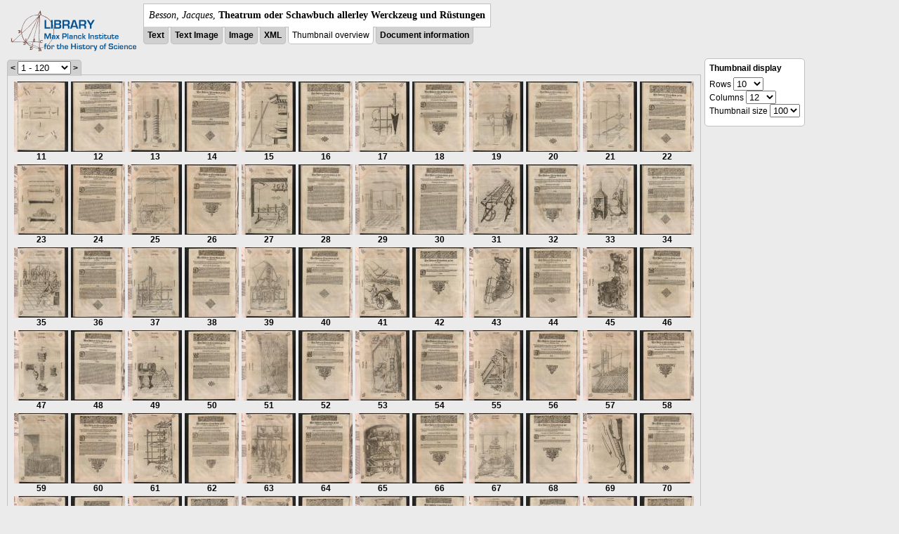

--- FILE ---
content_type: text/html; charset=utf-8
request_url: https://libcoll.mpiwg-berlin.mpg.de/libview?tocMode=concordance&start=11&viewMode=thumbs&mode=imagepath&url=/mpiwg/online/permanent/library/YD9NH338/pageimg&pn=69
body_size: 66312
content:
<!DOCTYPE html PUBLIC "-//W3C//DTD XHTML 1.0 Transitional//EN"
    "http://www.w3.org/TR/xhtml1/DTD/xhtml1-transitional.dtd">
<html xmlns="http://www.w3.org/1999/xhtml">
<head>
<base href="https://libcoll.mpiwg-berlin.mpg.de/libview/" />

<meta http-equiv="Content-Type" content="text/html; charset=utf-8" />
<title>Besson, Jacques - Theatrum oder Schawbuch allerley Werckzeug und Rüstungen</title>
<link rel="stylesheet" href="template/docuviewer_css" type="text/css" />
<script type="text/javascript"
        src="https://libcoll.mpiwg-berlin.mpg.de/libview/template/jquery_js"></script>
<script type="text/javascript">
	// <!--
	$(document).ready(function() {
		// autosubmit forms
		$('form.autosubmit').find('.autosubmit').change(function() {
			this.form.submit();
		});
		$('form.autosubmit input[type="submit"]').hide();
	});
// -->
</script>
</head>
<body>
  
    <div class="page-head">
      
    <div class="logo">
      <div class="logo">
      <a href="//echo.mpiwg-berlin.mpg.de" target="_blank"><img
    src="https://libcoll.mpiwg-berlin.mpg.de/libview/template/logo.png" /></a>
    </div>
    </div>
    <div class="title-block">
      
      <div class="title"><span><i>Besson, Jacques</i>, </span><b>Theatrum oder Schawbuch allerley Werckzeug und Rüstungen</b></div>
      
      <ul class="view-switcher">
        <li class=""><a href="https://libcoll.mpiwg-berlin.mpg.de/libview?tocMode=concordance&amp;start=11&amp;viewMode=text&amp;mode=imagepath&amp;url=/mpiwg/online/permanent/library/YD9NH338/pageimg&amp;pn=69">Text</a></li>
        <li class=""><a href="https://libcoll.mpiwg-berlin.mpg.de/libview?tocMode=concordance&amp;start=11&amp;viewMode=text_image&amp;mode=imagepath&amp;url=/mpiwg/online/permanent/library/YD9NH338/pageimg&amp;pn=69">Text Image</a></li>  
        <li class=""><a href="https://libcoll.mpiwg-berlin.mpg.de/libview?tocMode=concordance&amp;start=11&amp;viewMode=image&amp;mode=imagepath&amp;url=/mpiwg/online/permanent/library/YD9NH338/pageimg&amp;pn=69">Image</a></li>
        <li class=""><a href="https://libcoll.mpiwg-berlin.mpg.de/libview?tocMode=concordance&amp;start=11&amp;viewMode=xml&amp;mode=imagepath&amp;url=/mpiwg/online/permanent/library/YD9NH338/pageimg&amp;pn=69">XML</a></li>
        <li class="sel">Thumbnail
            overview</li>
        <li class=""><a href="https://libcoll.mpiwg-berlin.mpg.de/libview?tocMode=concordance&amp;start=11&amp;viewMode=index&amp;mode=imagepath&amp;url=/mpiwg/online/permanent/library/YD9NH338/pageimg&amp;pn=69">Document information</a></li>
      </ul>
    </div>
  
    </div>
    <div class="page-body">
      <!-- col-main: text page -->
      <div class="col main">
        <div class="ruler">
          
    <form class="autosubmit"
          action="https://libcoll.mpiwg-berlin.mpg.de/libview">
      <input type="hidden" name="tocMode"
             value="concordance" />
      <input type="hidden" name="viewMode" value="thumbs" />
      <input type="hidden" name="mode" value="imagepath" />
      <input type="hidden" name="url"
             value="/mpiwg/online/permanent/library/YD9NH338/pageimg" />
      <input type="hidden" name="pn" value="69" /><span class="ruler-main"><a
    href="https://libcoll.mpiwg-berlin.mpg.de/libview?tocMode=concordance&amp;start=1&amp;viewMode=thumbs&amp;mode=imagepath&amp;url=/mpiwg/online/permanent/library/YD9NH338/pageimg&amp;pn=69">&lt;</a> <select
    class="autosubmit" name="start">
          
            <option selected="selected" value="1">1 - 120</option>
            <option value="121">121 - 136</option>
            
          
      </select> <input type="submit" value="Go" /> <a
    href="https://libcoll.mpiwg-berlin.mpg.de/libview?tocMode=concordance&amp;start=131&amp;viewMode=thumbs&amp;mode=imagepath&amp;url=/mpiwg/online/permanent/library/YD9NH338/pageimg&amp;pn=69">&gt;</a>
      </span>
    </form>
  
        </div>
        <div class="content-thumbs">
          <table class="thumbs">
            <tr>
              <td class="thumb"><a
    href="https://libcoll.mpiwg-berlin.mpg.de/libview?tocMode=concordance&amp;start=11&amp;viewMode=images&amp;mode=imagepath&amp;url=/mpiwg/online/permanent/library/YD9NH338/pageimg&amp;pn=11"> <img
    src="https://digilib.mpiwg-berlin.mpg.de/digitallibrary/servlet/Scaler?fn=/permanent/library/YD9NH338/pageimg&amp;pn=11&amp;dw=100&amp;dh=100"
    alt="11" /><br />
                  <span title="Scan number">11</span> 
              </a></td>
              <td class="thumb"><a
    href="https://libcoll.mpiwg-berlin.mpg.de/libview?tocMode=concordance&amp;start=11&amp;viewMode=images&amp;mode=imagepath&amp;url=/mpiwg/online/permanent/library/YD9NH338/pageimg&amp;pn=12"> <img
    src="https://digilib.mpiwg-berlin.mpg.de/digitallibrary/servlet/Scaler?fn=/permanent/library/YD9NH338/pageimg&amp;pn=12&amp;dw=100&amp;dh=100"
    alt="12" /><br />
                  <span title="Scan number">12</span> 
              </a></td>
              <td class="thumb"><a
    href="https://libcoll.mpiwg-berlin.mpg.de/libview?tocMode=concordance&amp;start=11&amp;viewMode=images&amp;mode=imagepath&amp;url=/mpiwg/online/permanent/library/YD9NH338/pageimg&amp;pn=13"> <img
    src="https://digilib.mpiwg-berlin.mpg.de/digitallibrary/servlet/Scaler?fn=/permanent/library/YD9NH338/pageimg&amp;pn=13&amp;dw=100&amp;dh=100"
    alt="13" /><br />
                  <span title="Scan number">13</span> 
              </a></td>
              <td class="thumb"><a
    href="https://libcoll.mpiwg-berlin.mpg.de/libview?tocMode=concordance&amp;start=11&amp;viewMode=images&amp;mode=imagepath&amp;url=/mpiwg/online/permanent/library/YD9NH338/pageimg&amp;pn=14"> <img
    src="https://digilib.mpiwg-berlin.mpg.de/digitallibrary/servlet/Scaler?fn=/permanent/library/YD9NH338/pageimg&amp;pn=14&amp;dw=100&amp;dh=100"
    alt="14" /><br />
                  <span title="Scan number">14</span> 
              </a></td>
              <td class="thumb"><a
    href="https://libcoll.mpiwg-berlin.mpg.de/libview?tocMode=concordance&amp;start=11&amp;viewMode=images&amp;mode=imagepath&amp;url=/mpiwg/online/permanent/library/YD9NH338/pageimg&amp;pn=15"> <img
    src="https://digilib.mpiwg-berlin.mpg.de/digitallibrary/servlet/Scaler?fn=/permanent/library/YD9NH338/pageimg&amp;pn=15&amp;dw=100&amp;dh=100"
    alt="15" /><br />
                  <span title="Scan number">15</span> 
              </a></td>
              <td class="thumb"><a
    href="https://libcoll.mpiwg-berlin.mpg.de/libview?tocMode=concordance&amp;start=11&amp;viewMode=images&amp;mode=imagepath&amp;url=/mpiwg/online/permanent/library/YD9NH338/pageimg&amp;pn=16"> <img
    src="https://digilib.mpiwg-berlin.mpg.de/digitallibrary/servlet/Scaler?fn=/permanent/library/YD9NH338/pageimg&amp;pn=16&amp;dw=100&amp;dh=100"
    alt="16" /><br />
                  <span title="Scan number">16</span> 
              </a></td>
              <td class="thumb"><a
    href="https://libcoll.mpiwg-berlin.mpg.de/libview?tocMode=concordance&amp;start=11&amp;viewMode=images&amp;mode=imagepath&amp;url=/mpiwg/online/permanent/library/YD9NH338/pageimg&amp;pn=17"> <img
    src="https://digilib.mpiwg-berlin.mpg.de/digitallibrary/servlet/Scaler?fn=/permanent/library/YD9NH338/pageimg&amp;pn=17&amp;dw=100&amp;dh=100"
    alt="17" /><br />
                  <span title="Scan number">17</span> 
              </a></td>
              <td class="thumb"><a
    href="https://libcoll.mpiwg-berlin.mpg.de/libview?tocMode=concordance&amp;start=11&amp;viewMode=images&amp;mode=imagepath&amp;url=/mpiwg/online/permanent/library/YD9NH338/pageimg&amp;pn=18"> <img
    src="https://digilib.mpiwg-berlin.mpg.de/digitallibrary/servlet/Scaler?fn=/permanent/library/YD9NH338/pageimg&amp;pn=18&amp;dw=100&amp;dh=100"
    alt="18" /><br />
                  <span title="Scan number">18</span> 
              </a></td>
              <td class="thumb"><a
    href="https://libcoll.mpiwg-berlin.mpg.de/libview?tocMode=concordance&amp;start=11&amp;viewMode=images&amp;mode=imagepath&amp;url=/mpiwg/online/permanent/library/YD9NH338/pageimg&amp;pn=19"> <img
    src="https://digilib.mpiwg-berlin.mpg.de/digitallibrary/servlet/Scaler?fn=/permanent/library/YD9NH338/pageimg&amp;pn=19&amp;dw=100&amp;dh=100"
    alt="19" /><br />
                  <span title="Scan number">19</span> 
              </a></td>
              <td class="thumb"><a
    href="https://libcoll.mpiwg-berlin.mpg.de/libview?tocMode=concordance&amp;start=11&amp;viewMode=images&amp;mode=imagepath&amp;url=/mpiwg/online/permanent/library/YD9NH338/pageimg&amp;pn=20"> <img
    src="https://digilib.mpiwg-berlin.mpg.de/digitallibrary/servlet/Scaler?fn=/permanent/library/YD9NH338/pageimg&amp;pn=20&amp;dw=100&amp;dh=100"
    alt="20" /><br />
                  <span title="Scan number">20</span> 
              </a></td>
              <td class="thumb"><a
    href="https://libcoll.mpiwg-berlin.mpg.de/libview?tocMode=concordance&amp;start=11&amp;viewMode=images&amp;mode=imagepath&amp;url=/mpiwg/online/permanent/library/YD9NH338/pageimg&amp;pn=21"> <img
    src="https://digilib.mpiwg-berlin.mpg.de/digitallibrary/servlet/Scaler?fn=/permanent/library/YD9NH338/pageimg&amp;pn=21&amp;dw=100&amp;dh=100"
    alt="21" /><br />
                  <span title="Scan number">21</span> 
              </a></td>
              <td class="thumb"><a
    href="https://libcoll.mpiwg-berlin.mpg.de/libview?tocMode=concordance&amp;start=11&amp;viewMode=images&amp;mode=imagepath&amp;url=/mpiwg/online/permanent/library/YD9NH338/pageimg&amp;pn=22"> <img
    src="https://digilib.mpiwg-berlin.mpg.de/digitallibrary/servlet/Scaler?fn=/permanent/library/YD9NH338/pageimg&amp;pn=22&amp;dw=100&amp;dh=100"
    alt="22" /><br />
                  <span title="Scan number">22</span> 
              </a></td>
            </tr>
            <tr>
              <td class="thumb"><a
    href="https://libcoll.mpiwg-berlin.mpg.de/libview?tocMode=concordance&amp;start=11&amp;viewMode=images&amp;mode=imagepath&amp;url=/mpiwg/online/permanent/library/YD9NH338/pageimg&amp;pn=23"> <img
    src="https://digilib.mpiwg-berlin.mpg.de/digitallibrary/servlet/Scaler?fn=/permanent/library/YD9NH338/pageimg&amp;pn=23&amp;dw=100&amp;dh=100"
    alt="23" /><br />
                  <span title="Scan number">23</span> 
              </a></td>
              <td class="thumb"><a
    href="https://libcoll.mpiwg-berlin.mpg.de/libview?tocMode=concordance&amp;start=11&amp;viewMode=images&amp;mode=imagepath&amp;url=/mpiwg/online/permanent/library/YD9NH338/pageimg&amp;pn=24"> <img
    src="https://digilib.mpiwg-berlin.mpg.de/digitallibrary/servlet/Scaler?fn=/permanent/library/YD9NH338/pageimg&amp;pn=24&amp;dw=100&amp;dh=100"
    alt="24" /><br />
                  <span title="Scan number">24</span> 
              </a></td>
              <td class="thumb"><a
    href="https://libcoll.mpiwg-berlin.mpg.de/libview?tocMode=concordance&amp;start=11&amp;viewMode=images&amp;mode=imagepath&amp;url=/mpiwg/online/permanent/library/YD9NH338/pageimg&amp;pn=25"> <img
    src="https://digilib.mpiwg-berlin.mpg.de/digitallibrary/servlet/Scaler?fn=/permanent/library/YD9NH338/pageimg&amp;pn=25&amp;dw=100&amp;dh=100"
    alt="25" /><br />
                  <span title="Scan number">25</span> 
              </a></td>
              <td class="thumb"><a
    href="https://libcoll.mpiwg-berlin.mpg.de/libview?tocMode=concordance&amp;start=11&amp;viewMode=images&amp;mode=imagepath&amp;url=/mpiwg/online/permanent/library/YD9NH338/pageimg&amp;pn=26"> <img
    src="https://digilib.mpiwg-berlin.mpg.de/digitallibrary/servlet/Scaler?fn=/permanent/library/YD9NH338/pageimg&amp;pn=26&amp;dw=100&amp;dh=100"
    alt="26" /><br />
                  <span title="Scan number">26</span> 
              </a></td>
              <td class="thumb"><a
    href="https://libcoll.mpiwg-berlin.mpg.de/libview?tocMode=concordance&amp;start=11&amp;viewMode=images&amp;mode=imagepath&amp;url=/mpiwg/online/permanent/library/YD9NH338/pageimg&amp;pn=27"> <img
    src="https://digilib.mpiwg-berlin.mpg.de/digitallibrary/servlet/Scaler?fn=/permanent/library/YD9NH338/pageimg&amp;pn=27&amp;dw=100&amp;dh=100"
    alt="27" /><br />
                  <span title="Scan number">27</span> 
              </a></td>
              <td class="thumb"><a
    href="https://libcoll.mpiwg-berlin.mpg.de/libview?tocMode=concordance&amp;start=11&amp;viewMode=images&amp;mode=imagepath&amp;url=/mpiwg/online/permanent/library/YD9NH338/pageimg&amp;pn=28"> <img
    src="https://digilib.mpiwg-berlin.mpg.de/digitallibrary/servlet/Scaler?fn=/permanent/library/YD9NH338/pageimg&amp;pn=28&amp;dw=100&amp;dh=100"
    alt="28" /><br />
                  <span title="Scan number">28</span> 
              </a></td>
              <td class="thumb"><a
    href="https://libcoll.mpiwg-berlin.mpg.de/libview?tocMode=concordance&amp;start=11&amp;viewMode=images&amp;mode=imagepath&amp;url=/mpiwg/online/permanent/library/YD9NH338/pageimg&amp;pn=29"> <img
    src="https://digilib.mpiwg-berlin.mpg.de/digitallibrary/servlet/Scaler?fn=/permanent/library/YD9NH338/pageimg&amp;pn=29&amp;dw=100&amp;dh=100"
    alt="29" /><br />
                  <span title="Scan number">29</span> 
              </a></td>
              <td class="thumb"><a
    href="https://libcoll.mpiwg-berlin.mpg.de/libview?tocMode=concordance&amp;start=11&amp;viewMode=images&amp;mode=imagepath&amp;url=/mpiwg/online/permanent/library/YD9NH338/pageimg&amp;pn=30"> <img
    src="https://digilib.mpiwg-berlin.mpg.de/digitallibrary/servlet/Scaler?fn=/permanent/library/YD9NH338/pageimg&amp;pn=30&amp;dw=100&amp;dh=100"
    alt="30" /><br />
                  <span title="Scan number">30</span> 
              </a></td>
              <td class="thumb"><a
    href="https://libcoll.mpiwg-berlin.mpg.de/libview?tocMode=concordance&amp;start=11&amp;viewMode=images&amp;mode=imagepath&amp;url=/mpiwg/online/permanent/library/YD9NH338/pageimg&amp;pn=31"> <img
    src="https://digilib.mpiwg-berlin.mpg.de/digitallibrary/servlet/Scaler?fn=/permanent/library/YD9NH338/pageimg&amp;pn=31&amp;dw=100&amp;dh=100"
    alt="31" /><br />
                  <span title="Scan number">31</span> 
              </a></td>
              <td class="thumb"><a
    href="https://libcoll.mpiwg-berlin.mpg.de/libview?tocMode=concordance&amp;start=11&amp;viewMode=images&amp;mode=imagepath&amp;url=/mpiwg/online/permanent/library/YD9NH338/pageimg&amp;pn=32"> <img
    src="https://digilib.mpiwg-berlin.mpg.de/digitallibrary/servlet/Scaler?fn=/permanent/library/YD9NH338/pageimg&amp;pn=32&amp;dw=100&amp;dh=100"
    alt="32" /><br />
                  <span title="Scan number">32</span> 
              </a></td>
              <td class="thumb"><a
    href="https://libcoll.mpiwg-berlin.mpg.de/libview?tocMode=concordance&amp;start=11&amp;viewMode=images&amp;mode=imagepath&amp;url=/mpiwg/online/permanent/library/YD9NH338/pageimg&amp;pn=33"> <img
    src="https://digilib.mpiwg-berlin.mpg.de/digitallibrary/servlet/Scaler?fn=/permanent/library/YD9NH338/pageimg&amp;pn=33&amp;dw=100&amp;dh=100"
    alt="33" /><br />
                  <span title="Scan number">33</span> 
              </a></td>
              <td class="thumb"><a
    href="https://libcoll.mpiwg-berlin.mpg.de/libview?tocMode=concordance&amp;start=11&amp;viewMode=images&amp;mode=imagepath&amp;url=/mpiwg/online/permanent/library/YD9NH338/pageimg&amp;pn=34"> <img
    src="https://digilib.mpiwg-berlin.mpg.de/digitallibrary/servlet/Scaler?fn=/permanent/library/YD9NH338/pageimg&amp;pn=34&amp;dw=100&amp;dh=100"
    alt="34" /><br />
                  <span title="Scan number">34</span> 
              </a></td>
            </tr>
            <tr>
              <td class="thumb"><a
    href="https://libcoll.mpiwg-berlin.mpg.de/libview?tocMode=concordance&amp;start=11&amp;viewMode=images&amp;mode=imagepath&amp;url=/mpiwg/online/permanent/library/YD9NH338/pageimg&amp;pn=35"> <img
    src="https://digilib.mpiwg-berlin.mpg.de/digitallibrary/servlet/Scaler?fn=/permanent/library/YD9NH338/pageimg&amp;pn=35&amp;dw=100&amp;dh=100"
    alt="35" /><br />
                  <span title="Scan number">35</span> 
              </a></td>
              <td class="thumb"><a
    href="https://libcoll.mpiwg-berlin.mpg.de/libview?tocMode=concordance&amp;start=11&amp;viewMode=images&amp;mode=imagepath&amp;url=/mpiwg/online/permanent/library/YD9NH338/pageimg&amp;pn=36"> <img
    src="https://digilib.mpiwg-berlin.mpg.de/digitallibrary/servlet/Scaler?fn=/permanent/library/YD9NH338/pageimg&amp;pn=36&amp;dw=100&amp;dh=100"
    alt="36" /><br />
                  <span title="Scan number">36</span> 
              </a></td>
              <td class="thumb"><a
    href="https://libcoll.mpiwg-berlin.mpg.de/libview?tocMode=concordance&amp;start=11&amp;viewMode=images&amp;mode=imagepath&amp;url=/mpiwg/online/permanent/library/YD9NH338/pageimg&amp;pn=37"> <img
    src="https://digilib.mpiwg-berlin.mpg.de/digitallibrary/servlet/Scaler?fn=/permanent/library/YD9NH338/pageimg&amp;pn=37&amp;dw=100&amp;dh=100"
    alt="37" /><br />
                  <span title="Scan number">37</span> 
              </a></td>
              <td class="thumb"><a
    href="https://libcoll.mpiwg-berlin.mpg.de/libview?tocMode=concordance&amp;start=11&amp;viewMode=images&amp;mode=imagepath&amp;url=/mpiwg/online/permanent/library/YD9NH338/pageimg&amp;pn=38"> <img
    src="https://digilib.mpiwg-berlin.mpg.de/digitallibrary/servlet/Scaler?fn=/permanent/library/YD9NH338/pageimg&amp;pn=38&amp;dw=100&amp;dh=100"
    alt="38" /><br />
                  <span title="Scan number">38</span> 
              </a></td>
              <td class="thumb"><a
    href="https://libcoll.mpiwg-berlin.mpg.de/libview?tocMode=concordance&amp;start=11&amp;viewMode=images&amp;mode=imagepath&amp;url=/mpiwg/online/permanent/library/YD9NH338/pageimg&amp;pn=39"> <img
    src="https://digilib.mpiwg-berlin.mpg.de/digitallibrary/servlet/Scaler?fn=/permanent/library/YD9NH338/pageimg&amp;pn=39&amp;dw=100&amp;dh=100"
    alt="39" /><br />
                  <span title="Scan number">39</span> 
              </a></td>
              <td class="thumb"><a
    href="https://libcoll.mpiwg-berlin.mpg.de/libview?tocMode=concordance&amp;start=11&amp;viewMode=images&amp;mode=imagepath&amp;url=/mpiwg/online/permanent/library/YD9NH338/pageimg&amp;pn=40"> <img
    src="https://digilib.mpiwg-berlin.mpg.de/digitallibrary/servlet/Scaler?fn=/permanent/library/YD9NH338/pageimg&amp;pn=40&amp;dw=100&amp;dh=100"
    alt="40" /><br />
                  <span title="Scan number">40</span> 
              </a></td>
              <td class="thumb"><a
    href="https://libcoll.mpiwg-berlin.mpg.de/libview?tocMode=concordance&amp;start=11&amp;viewMode=images&amp;mode=imagepath&amp;url=/mpiwg/online/permanent/library/YD9NH338/pageimg&amp;pn=41"> <img
    src="https://digilib.mpiwg-berlin.mpg.de/digitallibrary/servlet/Scaler?fn=/permanent/library/YD9NH338/pageimg&amp;pn=41&amp;dw=100&amp;dh=100"
    alt="41" /><br />
                  <span title="Scan number">41</span> 
              </a></td>
              <td class="thumb"><a
    href="https://libcoll.mpiwg-berlin.mpg.de/libview?tocMode=concordance&amp;start=11&amp;viewMode=images&amp;mode=imagepath&amp;url=/mpiwg/online/permanent/library/YD9NH338/pageimg&amp;pn=42"> <img
    src="https://digilib.mpiwg-berlin.mpg.de/digitallibrary/servlet/Scaler?fn=/permanent/library/YD9NH338/pageimg&amp;pn=42&amp;dw=100&amp;dh=100"
    alt="42" /><br />
                  <span title="Scan number">42</span> 
              </a></td>
              <td class="thumb"><a
    href="https://libcoll.mpiwg-berlin.mpg.de/libview?tocMode=concordance&amp;start=11&amp;viewMode=images&amp;mode=imagepath&amp;url=/mpiwg/online/permanent/library/YD9NH338/pageimg&amp;pn=43"> <img
    src="https://digilib.mpiwg-berlin.mpg.de/digitallibrary/servlet/Scaler?fn=/permanent/library/YD9NH338/pageimg&amp;pn=43&amp;dw=100&amp;dh=100"
    alt="43" /><br />
                  <span title="Scan number">43</span> 
              </a></td>
              <td class="thumb"><a
    href="https://libcoll.mpiwg-berlin.mpg.de/libview?tocMode=concordance&amp;start=11&amp;viewMode=images&amp;mode=imagepath&amp;url=/mpiwg/online/permanent/library/YD9NH338/pageimg&amp;pn=44"> <img
    src="https://digilib.mpiwg-berlin.mpg.de/digitallibrary/servlet/Scaler?fn=/permanent/library/YD9NH338/pageimg&amp;pn=44&amp;dw=100&amp;dh=100"
    alt="44" /><br />
                  <span title="Scan number">44</span> 
              </a></td>
              <td class="thumb"><a
    href="https://libcoll.mpiwg-berlin.mpg.de/libview?tocMode=concordance&amp;start=11&amp;viewMode=images&amp;mode=imagepath&amp;url=/mpiwg/online/permanent/library/YD9NH338/pageimg&amp;pn=45"> <img
    src="https://digilib.mpiwg-berlin.mpg.de/digitallibrary/servlet/Scaler?fn=/permanent/library/YD9NH338/pageimg&amp;pn=45&amp;dw=100&amp;dh=100"
    alt="45" /><br />
                  <span title="Scan number">45</span> 
              </a></td>
              <td class="thumb"><a
    href="https://libcoll.mpiwg-berlin.mpg.de/libview?tocMode=concordance&amp;start=11&amp;viewMode=images&amp;mode=imagepath&amp;url=/mpiwg/online/permanent/library/YD9NH338/pageimg&amp;pn=46"> <img
    src="https://digilib.mpiwg-berlin.mpg.de/digitallibrary/servlet/Scaler?fn=/permanent/library/YD9NH338/pageimg&amp;pn=46&amp;dw=100&amp;dh=100"
    alt="46" /><br />
                  <span title="Scan number">46</span> 
              </a></td>
            </tr>
            <tr>
              <td class="thumb"><a
    href="https://libcoll.mpiwg-berlin.mpg.de/libview?tocMode=concordance&amp;start=11&amp;viewMode=images&amp;mode=imagepath&amp;url=/mpiwg/online/permanent/library/YD9NH338/pageimg&amp;pn=47"> <img
    src="https://digilib.mpiwg-berlin.mpg.de/digitallibrary/servlet/Scaler?fn=/permanent/library/YD9NH338/pageimg&amp;pn=47&amp;dw=100&amp;dh=100"
    alt="47" /><br />
                  <span title="Scan number">47</span> 
              </a></td>
              <td class="thumb"><a
    href="https://libcoll.mpiwg-berlin.mpg.de/libview?tocMode=concordance&amp;start=11&amp;viewMode=images&amp;mode=imagepath&amp;url=/mpiwg/online/permanent/library/YD9NH338/pageimg&amp;pn=48"> <img
    src="https://digilib.mpiwg-berlin.mpg.de/digitallibrary/servlet/Scaler?fn=/permanent/library/YD9NH338/pageimg&amp;pn=48&amp;dw=100&amp;dh=100"
    alt="48" /><br />
                  <span title="Scan number">48</span> 
              </a></td>
              <td class="thumb"><a
    href="https://libcoll.mpiwg-berlin.mpg.de/libview?tocMode=concordance&amp;start=11&amp;viewMode=images&amp;mode=imagepath&amp;url=/mpiwg/online/permanent/library/YD9NH338/pageimg&amp;pn=49"> <img
    src="https://digilib.mpiwg-berlin.mpg.de/digitallibrary/servlet/Scaler?fn=/permanent/library/YD9NH338/pageimg&amp;pn=49&amp;dw=100&amp;dh=100"
    alt="49" /><br />
                  <span title="Scan number">49</span> 
              </a></td>
              <td class="thumb"><a
    href="https://libcoll.mpiwg-berlin.mpg.de/libview?tocMode=concordance&amp;start=11&amp;viewMode=images&amp;mode=imagepath&amp;url=/mpiwg/online/permanent/library/YD9NH338/pageimg&amp;pn=50"> <img
    src="https://digilib.mpiwg-berlin.mpg.de/digitallibrary/servlet/Scaler?fn=/permanent/library/YD9NH338/pageimg&amp;pn=50&amp;dw=100&amp;dh=100"
    alt="50" /><br />
                  <span title="Scan number">50</span> 
              </a></td>
              <td class="thumb"><a
    href="https://libcoll.mpiwg-berlin.mpg.de/libview?tocMode=concordance&amp;start=11&amp;viewMode=images&amp;mode=imagepath&amp;url=/mpiwg/online/permanent/library/YD9NH338/pageimg&amp;pn=51"> <img
    src="https://digilib.mpiwg-berlin.mpg.de/digitallibrary/servlet/Scaler?fn=/permanent/library/YD9NH338/pageimg&amp;pn=51&amp;dw=100&amp;dh=100"
    alt="51" /><br />
                  <span title="Scan number">51</span> 
              </a></td>
              <td class="thumb"><a
    href="https://libcoll.mpiwg-berlin.mpg.de/libview?tocMode=concordance&amp;start=11&amp;viewMode=images&amp;mode=imagepath&amp;url=/mpiwg/online/permanent/library/YD9NH338/pageimg&amp;pn=52"> <img
    src="https://digilib.mpiwg-berlin.mpg.de/digitallibrary/servlet/Scaler?fn=/permanent/library/YD9NH338/pageimg&amp;pn=52&amp;dw=100&amp;dh=100"
    alt="52" /><br />
                  <span title="Scan number">52</span> 
              </a></td>
              <td class="thumb"><a
    href="https://libcoll.mpiwg-berlin.mpg.de/libview?tocMode=concordance&amp;start=11&amp;viewMode=images&amp;mode=imagepath&amp;url=/mpiwg/online/permanent/library/YD9NH338/pageimg&amp;pn=53"> <img
    src="https://digilib.mpiwg-berlin.mpg.de/digitallibrary/servlet/Scaler?fn=/permanent/library/YD9NH338/pageimg&amp;pn=53&amp;dw=100&amp;dh=100"
    alt="53" /><br />
                  <span title="Scan number">53</span> 
              </a></td>
              <td class="thumb"><a
    href="https://libcoll.mpiwg-berlin.mpg.de/libview?tocMode=concordance&amp;start=11&amp;viewMode=images&amp;mode=imagepath&amp;url=/mpiwg/online/permanent/library/YD9NH338/pageimg&amp;pn=54"> <img
    src="https://digilib.mpiwg-berlin.mpg.de/digitallibrary/servlet/Scaler?fn=/permanent/library/YD9NH338/pageimg&amp;pn=54&amp;dw=100&amp;dh=100"
    alt="54" /><br />
                  <span title="Scan number">54</span> 
              </a></td>
              <td class="thumb"><a
    href="https://libcoll.mpiwg-berlin.mpg.de/libview?tocMode=concordance&amp;start=11&amp;viewMode=images&amp;mode=imagepath&amp;url=/mpiwg/online/permanent/library/YD9NH338/pageimg&amp;pn=55"> <img
    src="https://digilib.mpiwg-berlin.mpg.de/digitallibrary/servlet/Scaler?fn=/permanent/library/YD9NH338/pageimg&amp;pn=55&amp;dw=100&amp;dh=100"
    alt="55" /><br />
                  <span title="Scan number">55</span> 
              </a></td>
              <td class="thumb"><a
    href="https://libcoll.mpiwg-berlin.mpg.de/libview?tocMode=concordance&amp;start=11&amp;viewMode=images&amp;mode=imagepath&amp;url=/mpiwg/online/permanent/library/YD9NH338/pageimg&amp;pn=56"> <img
    src="https://digilib.mpiwg-berlin.mpg.de/digitallibrary/servlet/Scaler?fn=/permanent/library/YD9NH338/pageimg&amp;pn=56&amp;dw=100&amp;dh=100"
    alt="56" /><br />
                  <span title="Scan number">56</span> 
              </a></td>
              <td class="thumb"><a
    href="https://libcoll.mpiwg-berlin.mpg.de/libview?tocMode=concordance&amp;start=11&amp;viewMode=images&amp;mode=imagepath&amp;url=/mpiwg/online/permanent/library/YD9NH338/pageimg&amp;pn=57"> <img
    src="https://digilib.mpiwg-berlin.mpg.de/digitallibrary/servlet/Scaler?fn=/permanent/library/YD9NH338/pageimg&amp;pn=57&amp;dw=100&amp;dh=100"
    alt="57" /><br />
                  <span title="Scan number">57</span> 
              </a></td>
              <td class="thumb"><a
    href="https://libcoll.mpiwg-berlin.mpg.de/libview?tocMode=concordance&amp;start=11&amp;viewMode=images&amp;mode=imagepath&amp;url=/mpiwg/online/permanent/library/YD9NH338/pageimg&amp;pn=58"> <img
    src="https://digilib.mpiwg-berlin.mpg.de/digitallibrary/servlet/Scaler?fn=/permanent/library/YD9NH338/pageimg&amp;pn=58&amp;dw=100&amp;dh=100"
    alt="58" /><br />
                  <span title="Scan number">58</span> 
              </a></td>
            </tr>
            <tr>
              <td class="thumb"><a
    href="https://libcoll.mpiwg-berlin.mpg.de/libview?tocMode=concordance&amp;start=11&amp;viewMode=images&amp;mode=imagepath&amp;url=/mpiwg/online/permanent/library/YD9NH338/pageimg&amp;pn=59"> <img
    src="https://digilib.mpiwg-berlin.mpg.de/digitallibrary/servlet/Scaler?fn=/permanent/library/YD9NH338/pageimg&amp;pn=59&amp;dw=100&amp;dh=100"
    alt="59" /><br />
                  <span title="Scan number">59</span> 
              </a></td>
              <td class="thumb"><a
    href="https://libcoll.mpiwg-berlin.mpg.de/libview?tocMode=concordance&amp;start=11&amp;viewMode=images&amp;mode=imagepath&amp;url=/mpiwg/online/permanent/library/YD9NH338/pageimg&amp;pn=60"> <img
    src="https://digilib.mpiwg-berlin.mpg.de/digitallibrary/servlet/Scaler?fn=/permanent/library/YD9NH338/pageimg&amp;pn=60&amp;dw=100&amp;dh=100"
    alt="60" /><br />
                  <span title="Scan number">60</span> 
              </a></td>
              <td class="thumb"><a
    href="https://libcoll.mpiwg-berlin.mpg.de/libview?tocMode=concordance&amp;start=11&amp;viewMode=images&amp;mode=imagepath&amp;url=/mpiwg/online/permanent/library/YD9NH338/pageimg&amp;pn=61"> <img
    src="https://digilib.mpiwg-berlin.mpg.de/digitallibrary/servlet/Scaler?fn=/permanent/library/YD9NH338/pageimg&amp;pn=61&amp;dw=100&amp;dh=100"
    alt="61" /><br />
                  <span title="Scan number">61</span> 
              </a></td>
              <td class="thumb"><a
    href="https://libcoll.mpiwg-berlin.mpg.de/libview?tocMode=concordance&amp;start=11&amp;viewMode=images&amp;mode=imagepath&amp;url=/mpiwg/online/permanent/library/YD9NH338/pageimg&amp;pn=62"> <img
    src="https://digilib.mpiwg-berlin.mpg.de/digitallibrary/servlet/Scaler?fn=/permanent/library/YD9NH338/pageimg&amp;pn=62&amp;dw=100&amp;dh=100"
    alt="62" /><br />
                  <span title="Scan number">62</span> 
              </a></td>
              <td class="thumb"><a
    href="https://libcoll.mpiwg-berlin.mpg.de/libview?tocMode=concordance&amp;start=11&amp;viewMode=images&amp;mode=imagepath&amp;url=/mpiwg/online/permanent/library/YD9NH338/pageimg&amp;pn=63"> <img
    src="https://digilib.mpiwg-berlin.mpg.de/digitallibrary/servlet/Scaler?fn=/permanent/library/YD9NH338/pageimg&amp;pn=63&amp;dw=100&amp;dh=100"
    alt="63" /><br />
                  <span title="Scan number">63</span> 
              </a></td>
              <td class="thumb"><a
    href="https://libcoll.mpiwg-berlin.mpg.de/libview?tocMode=concordance&amp;start=11&amp;viewMode=images&amp;mode=imagepath&amp;url=/mpiwg/online/permanent/library/YD9NH338/pageimg&amp;pn=64"> <img
    src="https://digilib.mpiwg-berlin.mpg.de/digitallibrary/servlet/Scaler?fn=/permanent/library/YD9NH338/pageimg&amp;pn=64&amp;dw=100&amp;dh=100"
    alt="64" /><br />
                  <span title="Scan number">64</span> 
              </a></td>
              <td class="thumb"><a
    href="https://libcoll.mpiwg-berlin.mpg.de/libview?tocMode=concordance&amp;start=11&amp;viewMode=images&amp;mode=imagepath&amp;url=/mpiwg/online/permanent/library/YD9NH338/pageimg&amp;pn=65"> <img
    src="https://digilib.mpiwg-berlin.mpg.de/digitallibrary/servlet/Scaler?fn=/permanent/library/YD9NH338/pageimg&amp;pn=65&amp;dw=100&amp;dh=100"
    alt="65" /><br />
                  <span title="Scan number">65</span> 
              </a></td>
              <td class="thumb"><a
    href="https://libcoll.mpiwg-berlin.mpg.de/libview?tocMode=concordance&amp;start=11&amp;viewMode=images&amp;mode=imagepath&amp;url=/mpiwg/online/permanent/library/YD9NH338/pageimg&amp;pn=66"> <img
    src="https://digilib.mpiwg-berlin.mpg.de/digitallibrary/servlet/Scaler?fn=/permanent/library/YD9NH338/pageimg&amp;pn=66&amp;dw=100&amp;dh=100"
    alt="66" /><br />
                  <span title="Scan number">66</span> 
              </a></td>
              <td class="thumb"><a
    href="https://libcoll.mpiwg-berlin.mpg.de/libview?tocMode=concordance&amp;start=11&amp;viewMode=images&amp;mode=imagepath&amp;url=/mpiwg/online/permanent/library/YD9NH338/pageimg&amp;pn=67"> <img
    src="https://digilib.mpiwg-berlin.mpg.de/digitallibrary/servlet/Scaler?fn=/permanent/library/YD9NH338/pageimg&amp;pn=67&amp;dw=100&amp;dh=100"
    alt="67" /><br />
                  <span title="Scan number">67</span> 
              </a></td>
              <td class="thumb"><a
    href="https://libcoll.mpiwg-berlin.mpg.de/libview?tocMode=concordance&amp;start=11&amp;viewMode=images&amp;mode=imagepath&amp;url=/mpiwg/online/permanent/library/YD9NH338/pageimg&amp;pn=68"> <img
    src="https://digilib.mpiwg-berlin.mpg.de/digitallibrary/servlet/Scaler?fn=/permanent/library/YD9NH338/pageimg&amp;pn=68&amp;dw=100&amp;dh=100"
    alt="68" /><br />
                  <span title="Scan number">68</span> 
              </a></td>
              <td class="thumbsel"><a
    href="https://libcoll.mpiwg-berlin.mpg.de/libview?tocMode=concordance&amp;start=11&amp;viewMode=images&amp;mode=imagepath&amp;url=/mpiwg/online/permanent/library/YD9NH338/pageimg&amp;pn=69"> <img
    src="https://digilib.mpiwg-berlin.mpg.de/digitallibrary/servlet/Scaler?fn=/permanent/library/YD9NH338/pageimg&amp;pn=69&amp;dw=100&amp;dh=100"
    alt="69" /><br />
                  <span title="Scan number">69</span> 
              </a></td>
              <td class="thumb"><a
    href="https://libcoll.mpiwg-berlin.mpg.de/libview?tocMode=concordance&amp;start=11&amp;viewMode=images&amp;mode=imagepath&amp;url=/mpiwg/online/permanent/library/YD9NH338/pageimg&amp;pn=70"> <img
    src="https://digilib.mpiwg-berlin.mpg.de/digitallibrary/servlet/Scaler?fn=/permanent/library/YD9NH338/pageimg&amp;pn=70&amp;dw=100&amp;dh=100"
    alt="70" /><br />
                  <span title="Scan number">70</span> 
              </a></td>
            </tr>
            <tr>
              <td class="thumb"><a
    href="https://libcoll.mpiwg-berlin.mpg.de/libview?tocMode=concordance&amp;start=11&amp;viewMode=images&amp;mode=imagepath&amp;url=/mpiwg/online/permanent/library/YD9NH338/pageimg&amp;pn=71"> <img
    src="https://digilib.mpiwg-berlin.mpg.de/digitallibrary/servlet/Scaler?fn=/permanent/library/YD9NH338/pageimg&amp;pn=71&amp;dw=100&amp;dh=100"
    alt="71" /><br />
                  <span title="Scan number">71</span> 
              </a></td>
              <td class="thumb"><a
    href="https://libcoll.mpiwg-berlin.mpg.de/libview?tocMode=concordance&amp;start=11&amp;viewMode=images&amp;mode=imagepath&amp;url=/mpiwg/online/permanent/library/YD9NH338/pageimg&amp;pn=72"> <img
    src="https://digilib.mpiwg-berlin.mpg.de/digitallibrary/servlet/Scaler?fn=/permanent/library/YD9NH338/pageimg&amp;pn=72&amp;dw=100&amp;dh=100"
    alt="72" /><br />
                  <span title="Scan number">72</span> 
              </a></td>
              <td class="thumb"><a
    href="https://libcoll.mpiwg-berlin.mpg.de/libview?tocMode=concordance&amp;start=11&amp;viewMode=images&amp;mode=imagepath&amp;url=/mpiwg/online/permanent/library/YD9NH338/pageimg&amp;pn=73"> <img
    src="https://digilib.mpiwg-berlin.mpg.de/digitallibrary/servlet/Scaler?fn=/permanent/library/YD9NH338/pageimg&amp;pn=73&amp;dw=100&amp;dh=100"
    alt="73" /><br />
                  <span title="Scan number">73</span> 
              </a></td>
              <td class="thumb"><a
    href="https://libcoll.mpiwg-berlin.mpg.de/libview?tocMode=concordance&amp;start=11&amp;viewMode=images&amp;mode=imagepath&amp;url=/mpiwg/online/permanent/library/YD9NH338/pageimg&amp;pn=74"> <img
    src="https://digilib.mpiwg-berlin.mpg.de/digitallibrary/servlet/Scaler?fn=/permanent/library/YD9NH338/pageimg&amp;pn=74&amp;dw=100&amp;dh=100"
    alt="74" /><br />
                  <span title="Scan number">74</span> 
              </a></td>
              <td class="thumb"><a
    href="https://libcoll.mpiwg-berlin.mpg.de/libview?tocMode=concordance&amp;start=11&amp;viewMode=images&amp;mode=imagepath&amp;url=/mpiwg/online/permanent/library/YD9NH338/pageimg&amp;pn=75"> <img
    src="https://digilib.mpiwg-berlin.mpg.de/digitallibrary/servlet/Scaler?fn=/permanent/library/YD9NH338/pageimg&amp;pn=75&amp;dw=100&amp;dh=100"
    alt="75" /><br />
                  <span title="Scan number">75</span> 
              </a></td>
              <td class="thumb"><a
    href="https://libcoll.mpiwg-berlin.mpg.de/libview?tocMode=concordance&amp;start=11&amp;viewMode=images&amp;mode=imagepath&amp;url=/mpiwg/online/permanent/library/YD9NH338/pageimg&amp;pn=76"> <img
    src="https://digilib.mpiwg-berlin.mpg.de/digitallibrary/servlet/Scaler?fn=/permanent/library/YD9NH338/pageimg&amp;pn=76&amp;dw=100&amp;dh=100"
    alt="76" /><br />
                  <span title="Scan number">76</span> 
              </a></td>
              <td class="thumb"><a
    href="https://libcoll.mpiwg-berlin.mpg.de/libview?tocMode=concordance&amp;start=11&amp;viewMode=images&amp;mode=imagepath&amp;url=/mpiwg/online/permanent/library/YD9NH338/pageimg&amp;pn=77"> <img
    src="https://digilib.mpiwg-berlin.mpg.de/digitallibrary/servlet/Scaler?fn=/permanent/library/YD9NH338/pageimg&amp;pn=77&amp;dw=100&amp;dh=100"
    alt="77" /><br />
                  <span title="Scan number">77</span> 
              </a></td>
              <td class="thumb"><a
    href="https://libcoll.mpiwg-berlin.mpg.de/libview?tocMode=concordance&amp;start=11&amp;viewMode=images&amp;mode=imagepath&amp;url=/mpiwg/online/permanent/library/YD9NH338/pageimg&amp;pn=78"> <img
    src="https://digilib.mpiwg-berlin.mpg.de/digitallibrary/servlet/Scaler?fn=/permanent/library/YD9NH338/pageimg&amp;pn=78&amp;dw=100&amp;dh=100"
    alt="78" /><br />
                  <span title="Scan number">78</span> 
              </a></td>
              <td class="thumb"><a
    href="https://libcoll.mpiwg-berlin.mpg.de/libview?tocMode=concordance&amp;start=11&amp;viewMode=images&amp;mode=imagepath&amp;url=/mpiwg/online/permanent/library/YD9NH338/pageimg&amp;pn=79"> <img
    src="https://digilib.mpiwg-berlin.mpg.de/digitallibrary/servlet/Scaler?fn=/permanent/library/YD9NH338/pageimg&amp;pn=79&amp;dw=100&amp;dh=100"
    alt="79" /><br />
                  <span title="Scan number">79</span> 
              </a></td>
              <td class="thumb"><a
    href="https://libcoll.mpiwg-berlin.mpg.de/libview?tocMode=concordance&amp;start=11&amp;viewMode=images&amp;mode=imagepath&amp;url=/mpiwg/online/permanent/library/YD9NH338/pageimg&amp;pn=80"> <img
    src="https://digilib.mpiwg-berlin.mpg.de/digitallibrary/servlet/Scaler?fn=/permanent/library/YD9NH338/pageimg&amp;pn=80&amp;dw=100&amp;dh=100"
    alt="80" /><br />
                  <span title="Scan number">80</span> 
              </a></td>
              <td class="thumb"><a
    href="https://libcoll.mpiwg-berlin.mpg.de/libview?tocMode=concordance&amp;start=11&amp;viewMode=images&amp;mode=imagepath&amp;url=/mpiwg/online/permanent/library/YD9NH338/pageimg&amp;pn=81"> <img
    src="https://digilib.mpiwg-berlin.mpg.de/digitallibrary/servlet/Scaler?fn=/permanent/library/YD9NH338/pageimg&amp;pn=81&amp;dw=100&amp;dh=100"
    alt="81" /><br />
                  <span title="Scan number">81</span> 
              </a></td>
              <td class="thumb"><a
    href="https://libcoll.mpiwg-berlin.mpg.de/libview?tocMode=concordance&amp;start=11&amp;viewMode=images&amp;mode=imagepath&amp;url=/mpiwg/online/permanent/library/YD9NH338/pageimg&amp;pn=82"> <img
    src="https://digilib.mpiwg-berlin.mpg.de/digitallibrary/servlet/Scaler?fn=/permanent/library/YD9NH338/pageimg&amp;pn=82&amp;dw=100&amp;dh=100"
    alt="82" /><br />
                  <span title="Scan number">82</span> 
              </a></td>
            </tr>
            <tr>
              <td class="thumb"><a
    href="https://libcoll.mpiwg-berlin.mpg.de/libview?tocMode=concordance&amp;start=11&amp;viewMode=images&amp;mode=imagepath&amp;url=/mpiwg/online/permanent/library/YD9NH338/pageimg&amp;pn=83"> <img
    src="https://digilib.mpiwg-berlin.mpg.de/digitallibrary/servlet/Scaler?fn=/permanent/library/YD9NH338/pageimg&amp;pn=83&amp;dw=100&amp;dh=100"
    alt="83" /><br />
                  <span title="Scan number">83</span> 
              </a></td>
              <td class="thumb"><a
    href="https://libcoll.mpiwg-berlin.mpg.de/libview?tocMode=concordance&amp;start=11&amp;viewMode=images&amp;mode=imagepath&amp;url=/mpiwg/online/permanent/library/YD9NH338/pageimg&amp;pn=84"> <img
    src="https://digilib.mpiwg-berlin.mpg.de/digitallibrary/servlet/Scaler?fn=/permanent/library/YD9NH338/pageimg&amp;pn=84&amp;dw=100&amp;dh=100"
    alt="84" /><br />
                  <span title="Scan number">84</span> 
              </a></td>
              <td class="thumb"><a
    href="https://libcoll.mpiwg-berlin.mpg.de/libview?tocMode=concordance&amp;start=11&amp;viewMode=images&amp;mode=imagepath&amp;url=/mpiwg/online/permanent/library/YD9NH338/pageimg&amp;pn=85"> <img
    src="https://digilib.mpiwg-berlin.mpg.de/digitallibrary/servlet/Scaler?fn=/permanent/library/YD9NH338/pageimg&amp;pn=85&amp;dw=100&amp;dh=100"
    alt="85" /><br />
                  <span title="Scan number">85</span> 
              </a></td>
              <td class="thumb"><a
    href="https://libcoll.mpiwg-berlin.mpg.de/libview?tocMode=concordance&amp;start=11&amp;viewMode=images&amp;mode=imagepath&amp;url=/mpiwg/online/permanent/library/YD9NH338/pageimg&amp;pn=86"> <img
    src="https://digilib.mpiwg-berlin.mpg.de/digitallibrary/servlet/Scaler?fn=/permanent/library/YD9NH338/pageimg&amp;pn=86&amp;dw=100&amp;dh=100"
    alt="86" /><br />
                  <span title="Scan number">86</span> 
              </a></td>
              <td class="thumb"><a
    href="https://libcoll.mpiwg-berlin.mpg.de/libview?tocMode=concordance&amp;start=11&amp;viewMode=images&amp;mode=imagepath&amp;url=/mpiwg/online/permanent/library/YD9NH338/pageimg&amp;pn=87"> <img
    src="https://digilib.mpiwg-berlin.mpg.de/digitallibrary/servlet/Scaler?fn=/permanent/library/YD9NH338/pageimg&amp;pn=87&amp;dw=100&amp;dh=100"
    alt="87" /><br />
                  <span title="Scan number">87</span> 
              </a></td>
              <td class="thumb"><a
    href="https://libcoll.mpiwg-berlin.mpg.de/libview?tocMode=concordance&amp;start=11&amp;viewMode=images&amp;mode=imagepath&amp;url=/mpiwg/online/permanent/library/YD9NH338/pageimg&amp;pn=88"> <img
    src="https://digilib.mpiwg-berlin.mpg.de/digitallibrary/servlet/Scaler?fn=/permanent/library/YD9NH338/pageimg&amp;pn=88&amp;dw=100&amp;dh=100"
    alt="88" /><br />
                  <span title="Scan number">88</span> 
              </a></td>
              <td class="thumb"><a
    href="https://libcoll.mpiwg-berlin.mpg.de/libview?tocMode=concordance&amp;start=11&amp;viewMode=images&amp;mode=imagepath&amp;url=/mpiwg/online/permanent/library/YD9NH338/pageimg&amp;pn=89"> <img
    src="https://digilib.mpiwg-berlin.mpg.de/digitallibrary/servlet/Scaler?fn=/permanent/library/YD9NH338/pageimg&amp;pn=89&amp;dw=100&amp;dh=100"
    alt="89" /><br />
                  <span title="Scan number">89</span> 
              </a></td>
              <td class="thumb"><a
    href="https://libcoll.mpiwg-berlin.mpg.de/libview?tocMode=concordance&amp;start=11&amp;viewMode=images&amp;mode=imagepath&amp;url=/mpiwg/online/permanent/library/YD9NH338/pageimg&amp;pn=90"> <img
    src="https://digilib.mpiwg-berlin.mpg.de/digitallibrary/servlet/Scaler?fn=/permanent/library/YD9NH338/pageimg&amp;pn=90&amp;dw=100&amp;dh=100"
    alt="90" /><br />
                  <span title="Scan number">90</span> 
              </a></td>
              <td class="thumb"><a
    href="https://libcoll.mpiwg-berlin.mpg.de/libview?tocMode=concordance&amp;start=11&amp;viewMode=images&amp;mode=imagepath&amp;url=/mpiwg/online/permanent/library/YD9NH338/pageimg&amp;pn=91"> <img
    src="https://digilib.mpiwg-berlin.mpg.de/digitallibrary/servlet/Scaler?fn=/permanent/library/YD9NH338/pageimg&amp;pn=91&amp;dw=100&amp;dh=100"
    alt="91" /><br />
                  <span title="Scan number">91</span> 
              </a></td>
              <td class="thumb"><a
    href="https://libcoll.mpiwg-berlin.mpg.de/libview?tocMode=concordance&amp;start=11&amp;viewMode=images&amp;mode=imagepath&amp;url=/mpiwg/online/permanent/library/YD9NH338/pageimg&amp;pn=92"> <img
    src="https://digilib.mpiwg-berlin.mpg.de/digitallibrary/servlet/Scaler?fn=/permanent/library/YD9NH338/pageimg&amp;pn=92&amp;dw=100&amp;dh=100"
    alt="92" /><br />
                  <span title="Scan number">92</span> 
              </a></td>
              <td class="thumb"><a
    href="https://libcoll.mpiwg-berlin.mpg.de/libview?tocMode=concordance&amp;start=11&amp;viewMode=images&amp;mode=imagepath&amp;url=/mpiwg/online/permanent/library/YD9NH338/pageimg&amp;pn=93"> <img
    src="https://digilib.mpiwg-berlin.mpg.de/digitallibrary/servlet/Scaler?fn=/permanent/library/YD9NH338/pageimg&amp;pn=93&amp;dw=100&amp;dh=100"
    alt="93" /><br />
                  <span title="Scan number">93</span> 
              </a></td>
              <td class="thumb"><a
    href="https://libcoll.mpiwg-berlin.mpg.de/libview?tocMode=concordance&amp;start=11&amp;viewMode=images&amp;mode=imagepath&amp;url=/mpiwg/online/permanent/library/YD9NH338/pageimg&amp;pn=94"> <img
    src="https://digilib.mpiwg-berlin.mpg.de/digitallibrary/servlet/Scaler?fn=/permanent/library/YD9NH338/pageimg&amp;pn=94&amp;dw=100&amp;dh=100"
    alt="94" /><br />
                  <span title="Scan number">94</span> 
              </a></td>
            </tr>
            <tr>
              <td class="thumb"><a
    href="https://libcoll.mpiwg-berlin.mpg.de/libview?tocMode=concordance&amp;start=11&amp;viewMode=images&amp;mode=imagepath&amp;url=/mpiwg/online/permanent/library/YD9NH338/pageimg&amp;pn=95"> <img
    src="https://digilib.mpiwg-berlin.mpg.de/digitallibrary/servlet/Scaler?fn=/permanent/library/YD9NH338/pageimg&amp;pn=95&amp;dw=100&amp;dh=100"
    alt="95" /><br />
                  <span title="Scan number">95</span> 
              </a></td>
              <td class="thumb"><a
    href="https://libcoll.mpiwg-berlin.mpg.de/libview?tocMode=concordance&amp;start=11&amp;viewMode=images&amp;mode=imagepath&amp;url=/mpiwg/online/permanent/library/YD9NH338/pageimg&amp;pn=96"> <img
    src="https://digilib.mpiwg-berlin.mpg.de/digitallibrary/servlet/Scaler?fn=/permanent/library/YD9NH338/pageimg&amp;pn=96&amp;dw=100&amp;dh=100"
    alt="96" /><br />
                  <span title="Scan number">96</span> 
              </a></td>
              <td class="thumb"><a
    href="https://libcoll.mpiwg-berlin.mpg.de/libview?tocMode=concordance&amp;start=11&amp;viewMode=images&amp;mode=imagepath&amp;url=/mpiwg/online/permanent/library/YD9NH338/pageimg&amp;pn=97"> <img
    src="https://digilib.mpiwg-berlin.mpg.de/digitallibrary/servlet/Scaler?fn=/permanent/library/YD9NH338/pageimg&amp;pn=97&amp;dw=100&amp;dh=100"
    alt="97" /><br />
                  <span title="Scan number">97</span> 
              </a></td>
              <td class="thumb"><a
    href="https://libcoll.mpiwg-berlin.mpg.de/libview?tocMode=concordance&amp;start=11&amp;viewMode=images&amp;mode=imagepath&amp;url=/mpiwg/online/permanent/library/YD9NH338/pageimg&amp;pn=98"> <img
    src="https://digilib.mpiwg-berlin.mpg.de/digitallibrary/servlet/Scaler?fn=/permanent/library/YD9NH338/pageimg&amp;pn=98&amp;dw=100&amp;dh=100"
    alt="98" /><br />
                  <span title="Scan number">98</span> 
              </a></td>
              <td class="thumb"><a
    href="https://libcoll.mpiwg-berlin.mpg.de/libview?tocMode=concordance&amp;start=11&amp;viewMode=images&amp;mode=imagepath&amp;url=/mpiwg/online/permanent/library/YD9NH338/pageimg&amp;pn=99"> <img
    src="https://digilib.mpiwg-berlin.mpg.de/digitallibrary/servlet/Scaler?fn=/permanent/library/YD9NH338/pageimg&amp;pn=99&amp;dw=100&amp;dh=100"
    alt="99" /><br />
                  <span title="Scan number">99</span> 
              </a></td>
              <td class="thumb"><a
    href="https://libcoll.mpiwg-berlin.mpg.de/libview?tocMode=concordance&amp;start=11&amp;viewMode=images&amp;mode=imagepath&amp;url=/mpiwg/online/permanent/library/YD9NH338/pageimg&amp;pn=100"> <img
    src="https://digilib.mpiwg-berlin.mpg.de/digitallibrary/servlet/Scaler?fn=/permanent/library/YD9NH338/pageimg&amp;pn=100&amp;dw=100&amp;dh=100"
    alt="100" /><br />
                  <span title="Scan number">100</span> 
              </a></td>
              <td class="thumb"><a
    href="https://libcoll.mpiwg-berlin.mpg.de/libview?tocMode=concordance&amp;start=11&amp;viewMode=images&amp;mode=imagepath&amp;url=/mpiwg/online/permanent/library/YD9NH338/pageimg&amp;pn=101"> <img
    src="https://digilib.mpiwg-berlin.mpg.de/digitallibrary/servlet/Scaler?fn=/permanent/library/YD9NH338/pageimg&amp;pn=101&amp;dw=100&amp;dh=100"
    alt="101" /><br />
                  <span title="Scan number">101</span> 
              </a></td>
              <td class="thumb"><a
    href="https://libcoll.mpiwg-berlin.mpg.de/libview?tocMode=concordance&amp;start=11&amp;viewMode=images&amp;mode=imagepath&amp;url=/mpiwg/online/permanent/library/YD9NH338/pageimg&amp;pn=102"> <img
    src="https://digilib.mpiwg-berlin.mpg.de/digitallibrary/servlet/Scaler?fn=/permanent/library/YD9NH338/pageimg&amp;pn=102&amp;dw=100&amp;dh=100"
    alt="102" /><br />
                  <span title="Scan number">102</span> 
              </a></td>
              <td class="thumb"><a
    href="https://libcoll.mpiwg-berlin.mpg.de/libview?tocMode=concordance&amp;start=11&amp;viewMode=images&amp;mode=imagepath&amp;url=/mpiwg/online/permanent/library/YD9NH338/pageimg&amp;pn=103"> <img
    src="https://digilib.mpiwg-berlin.mpg.de/digitallibrary/servlet/Scaler?fn=/permanent/library/YD9NH338/pageimg&amp;pn=103&amp;dw=100&amp;dh=100"
    alt="103" /><br />
                  <span title="Scan number">103</span> 
              </a></td>
              <td class="thumb"><a
    href="https://libcoll.mpiwg-berlin.mpg.de/libview?tocMode=concordance&amp;start=11&amp;viewMode=images&amp;mode=imagepath&amp;url=/mpiwg/online/permanent/library/YD9NH338/pageimg&amp;pn=104"> <img
    src="https://digilib.mpiwg-berlin.mpg.de/digitallibrary/servlet/Scaler?fn=/permanent/library/YD9NH338/pageimg&amp;pn=104&amp;dw=100&amp;dh=100"
    alt="104" /><br />
                  <span title="Scan number">104</span> 
              </a></td>
              <td class="thumb"><a
    href="https://libcoll.mpiwg-berlin.mpg.de/libview?tocMode=concordance&amp;start=11&amp;viewMode=images&amp;mode=imagepath&amp;url=/mpiwg/online/permanent/library/YD9NH338/pageimg&amp;pn=105"> <img
    src="https://digilib.mpiwg-berlin.mpg.de/digitallibrary/servlet/Scaler?fn=/permanent/library/YD9NH338/pageimg&amp;pn=105&amp;dw=100&amp;dh=100"
    alt="105" /><br />
                  <span title="Scan number">105</span> 
              </a></td>
              <td class="thumb"><a
    href="https://libcoll.mpiwg-berlin.mpg.de/libview?tocMode=concordance&amp;start=11&amp;viewMode=images&amp;mode=imagepath&amp;url=/mpiwg/online/permanent/library/YD9NH338/pageimg&amp;pn=106"> <img
    src="https://digilib.mpiwg-berlin.mpg.de/digitallibrary/servlet/Scaler?fn=/permanent/library/YD9NH338/pageimg&amp;pn=106&amp;dw=100&amp;dh=100"
    alt="106" /><br />
                  <span title="Scan number">106</span> 
              </a></td>
            </tr>
            <tr>
              <td class="thumb"><a
    href="https://libcoll.mpiwg-berlin.mpg.de/libview?tocMode=concordance&amp;start=11&amp;viewMode=images&amp;mode=imagepath&amp;url=/mpiwg/online/permanent/library/YD9NH338/pageimg&amp;pn=107"> <img
    src="https://digilib.mpiwg-berlin.mpg.de/digitallibrary/servlet/Scaler?fn=/permanent/library/YD9NH338/pageimg&amp;pn=107&amp;dw=100&amp;dh=100"
    alt="107" /><br />
                  <span title="Scan number">107</span> 
              </a></td>
              <td class="thumb"><a
    href="https://libcoll.mpiwg-berlin.mpg.de/libview?tocMode=concordance&amp;start=11&amp;viewMode=images&amp;mode=imagepath&amp;url=/mpiwg/online/permanent/library/YD9NH338/pageimg&amp;pn=108"> <img
    src="https://digilib.mpiwg-berlin.mpg.de/digitallibrary/servlet/Scaler?fn=/permanent/library/YD9NH338/pageimg&amp;pn=108&amp;dw=100&amp;dh=100"
    alt="108" /><br />
                  <span title="Scan number">108</span> 
              </a></td>
              <td class="thumb"><a
    href="https://libcoll.mpiwg-berlin.mpg.de/libview?tocMode=concordance&amp;start=11&amp;viewMode=images&amp;mode=imagepath&amp;url=/mpiwg/online/permanent/library/YD9NH338/pageimg&amp;pn=109"> <img
    src="https://digilib.mpiwg-berlin.mpg.de/digitallibrary/servlet/Scaler?fn=/permanent/library/YD9NH338/pageimg&amp;pn=109&amp;dw=100&amp;dh=100"
    alt="109" /><br />
                  <span title="Scan number">109</span> 
              </a></td>
              <td class="thumb"><a
    href="https://libcoll.mpiwg-berlin.mpg.de/libview?tocMode=concordance&amp;start=11&amp;viewMode=images&amp;mode=imagepath&amp;url=/mpiwg/online/permanent/library/YD9NH338/pageimg&amp;pn=110"> <img
    src="https://digilib.mpiwg-berlin.mpg.de/digitallibrary/servlet/Scaler?fn=/permanent/library/YD9NH338/pageimg&amp;pn=110&amp;dw=100&amp;dh=100"
    alt="110" /><br />
                  <span title="Scan number">110</span> 
              </a></td>
              <td class="thumb"><a
    href="https://libcoll.mpiwg-berlin.mpg.de/libview?tocMode=concordance&amp;start=11&amp;viewMode=images&amp;mode=imagepath&amp;url=/mpiwg/online/permanent/library/YD9NH338/pageimg&amp;pn=111"> <img
    src="https://digilib.mpiwg-berlin.mpg.de/digitallibrary/servlet/Scaler?fn=/permanent/library/YD9NH338/pageimg&amp;pn=111&amp;dw=100&amp;dh=100"
    alt="111" /><br />
                  <span title="Scan number">111</span> 
              </a></td>
              <td class="thumb"><a
    href="https://libcoll.mpiwg-berlin.mpg.de/libview?tocMode=concordance&amp;start=11&amp;viewMode=images&amp;mode=imagepath&amp;url=/mpiwg/online/permanent/library/YD9NH338/pageimg&amp;pn=112"> <img
    src="https://digilib.mpiwg-berlin.mpg.de/digitallibrary/servlet/Scaler?fn=/permanent/library/YD9NH338/pageimg&amp;pn=112&amp;dw=100&amp;dh=100"
    alt="112" /><br />
                  <span title="Scan number">112</span> 
              </a></td>
              <td class="thumb"><a
    href="https://libcoll.mpiwg-berlin.mpg.de/libview?tocMode=concordance&amp;start=11&amp;viewMode=images&amp;mode=imagepath&amp;url=/mpiwg/online/permanent/library/YD9NH338/pageimg&amp;pn=113"> <img
    src="https://digilib.mpiwg-berlin.mpg.de/digitallibrary/servlet/Scaler?fn=/permanent/library/YD9NH338/pageimg&amp;pn=113&amp;dw=100&amp;dh=100"
    alt="113" /><br />
                  <span title="Scan number">113</span> 
              </a></td>
              <td class="thumb"><a
    href="https://libcoll.mpiwg-berlin.mpg.de/libview?tocMode=concordance&amp;start=11&amp;viewMode=images&amp;mode=imagepath&amp;url=/mpiwg/online/permanent/library/YD9NH338/pageimg&amp;pn=114"> <img
    src="https://digilib.mpiwg-berlin.mpg.de/digitallibrary/servlet/Scaler?fn=/permanent/library/YD9NH338/pageimg&amp;pn=114&amp;dw=100&amp;dh=100"
    alt="114" /><br />
                  <span title="Scan number">114</span> 
              </a></td>
              <td class="thumb"><a
    href="https://libcoll.mpiwg-berlin.mpg.de/libview?tocMode=concordance&amp;start=11&amp;viewMode=images&amp;mode=imagepath&amp;url=/mpiwg/online/permanent/library/YD9NH338/pageimg&amp;pn=115"> <img
    src="https://digilib.mpiwg-berlin.mpg.de/digitallibrary/servlet/Scaler?fn=/permanent/library/YD9NH338/pageimg&amp;pn=115&amp;dw=100&amp;dh=100"
    alt="115" /><br />
                  <span title="Scan number">115</span> 
              </a></td>
              <td class="thumb"><a
    href="https://libcoll.mpiwg-berlin.mpg.de/libview?tocMode=concordance&amp;start=11&amp;viewMode=images&amp;mode=imagepath&amp;url=/mpiwg/online/permanent/library/YD9NH338/pageimg&amp;pn=116"> <img
    src="https://digilib.mpiwg-berlin.mpg.de/digitallibrary/servlet/Scaler?fn=/permanent/library/YD9NH338/pageimg&amp;pn=116&amp;dw=100&amp;dh=100"
    alt="116" /><br />
                  <span title="Scan number">116</span> 
              </a></td>
              <td class="thumb"><a
    href="https://libcoll.mpiwg-berlin.mpg.de/libview?tocMode=concordance&amp;start=11&amp;viewMode=images&amp;mode=imagepath&amp;url=/mpiwg/online/permanent/library/YD9NH338/pageimg&amp;pn=117"> <img
    src="https://digilib.mpiwg-berlin.mpg.de/digitallibrary/servlet/Scaler?fn=/permanent/library/YD9NH338/pageimg&amp;pn=117&amp;dw=100&amp;dh=100"
    alt="117" /><br />
                  <span title="Scan number">117</span> 
              </a></td>
              <td class="thumb"><a
    href="https://libcoll.mpiwg-berlin.mpg.de/libview?tocMode=concordance&amp;start=11&amp;viewMode=images&amp;mode=imagepath&amp;url=/mpiwg/online/permanent/library/YD9NH338/pageimg&amp;pn=118"> <img
    src="https://digilib.mpiwg-berlin.mpg.de/digitallibrary/servlet/Scaler?fn=/permanent/library/YD9NH338/pageimg&amp;pn=118&amp;dw=100&amp;dh=100"
    alt="118" /><br />
                  <span title="Scan number">118</span> 
              </a></td>
            </tr>
            <tr>
              <td class="thumb"><a
    href="https://libcoll.mpiwg-berlin.mpg.de/libview?tocMode=concordance&amp;start=11&amp;viewMode=images&amp;mode=imagepath&amp;url=/mpiwg/online/permanent/library/YD9NH338/pageimg&amp;pn=119"> <img
    src="https://digilib.mpiwg-berlin.mpg.de/digitallibrary/servlet/Scaler?fn=/permanent/library/YD9NH338/pageimg&amp;pn=119&amp;dw=100&amp;dh=100"
    alt="119" /><br />
                  <span title="Scan number">119</span> 
              </a></td>
              <td class="thumb"><a
    href="https://libcoll.mpiwg-berlin.mpg.de/libview?tocMode=concordance&amp;start=11&amp;viewMode=images&amp;mode=imagepath&amp;url=/mpiwg/online/permanent/library/YD9NH338/pageimg&amp;pn=120"> <img
    src="https://digilib.mpiwg-berlin.mpg.de/digitallibrary/servlet/Scaler?fn=/permanent/library/YD9NH338/pageimg&amp;pn=120&amp;dw=100&amp;dh=100"
    alt="120" /><br />
                  <span title="Scan number">120</span> 
              </a></td>
              <td class="thumb"><a
    href="https://libcoll.mpiwg-berlin.mpg.de/libview?tocMode=concordance&amp;start=11&amp;viewMode=images&amp;mode=imagepath&amp;url=/mpiwg/online/permanent/library/YD9NH338/pageimg&amp;pn=121"> <img
    src="https://digilib.mpiwg-berlin.mpg.de/digitallibrary/servlet/Scaler?fn=/permanent/library/YD9NH338/pageimg&amp;pn=121&amp;dw=100&amp;dh=100"
    alt="121" /><br />
                  <span title="Scan number">121</span> 
              </a></td>
              <td class="thumb"><a
    href="https://libcoll.mpiwg-berlin.mpg.de/libview?tocMode=concordance&amp;start=11&amp;viewMode=images&amp;mode=imagepath&amp;url=/mpiwg/online/permanent/library/YD9NH338/pageimg&amp;pn=122"> <img
    src="https://digilib.mpiwg-berlin.mpg.de/digitallibrary/servlet/Scaler?fn=/permanent/library/YD9NH338/pageimg&amp;pn=122&amp;dw=100&amp;dh=100"
    alt="122" /><br />
                  <span title="Scan number">122</span> 
              </a></td>
              <td class="thumb"><a
    href="https://libcoll.mpiwg-berlin.mpg.de/libview?tocMode=concordance&amp;start=11&amp;viewMode=images&amp;mode=imagepath&amp;url=/mpiwg/online/permanent/library/YD9NH338/pageimg&amp;pn=123"> <img
    src="https://digilib.mpiwg-berlin.mpg.de/digitallibrary/servlet/Scaler?fn=/permanent/library/YD9NH338/pageimg&amp;pn=123&amp;dw=100&amp;dh=100"
    alt="123" /><br />
                  <span title="Scan number">123</span> 
              </a></td>
              <td class="thumb"><a
    href="https://libcoll.mpiwg-berlin.mpg.de/libview?tocMode=concordance&amp;start=11&amp;viewMode=images&amp;mode=imagepath&amp;url=/mpiwg/online/permanent/library/YD9NH338/pageimg&amp;pn=124"> <img
    src="https://digilib.mpiwg-berlin.mpg.de/digitallibrary/servlet/Scaler?fn=/permanent/library/YD9NH338/pageimg&amp;pn=124&amp;dw=100&amp;dh=100"
    alt="124" /><br />
                  <span title="Scan number">124</span> 
              </a></td>
              <td class="thumb"><a
    href="https://libcoll.mpiwg-berlin.mpg.de/libview?tocMode=concordance&amp;start=11&amp;viewMode=images&amp;mode=imagepath&amp;url=/mpiwg/online/permanent/library/YD9NH338/pageimg&amp;pn=125"> <img
    src="https://digilib.mpiwg-berlin.mpg.de/digitallibrary/servlet/Scaler?fn=/permanent/library/YD9NH338/pageimg&amp;pn=125&amp;dw=100&amp;dh=100"
    alt="125" /><br />
                  <span title="Scan number">125</span> 
              </a></td>
              <td class="thumb"><a
    href="https://libcoll.mpiwg-berlin.mpg.de/libview?tocMode=concordance&amp;start=11&amp;viewMode=images&amp;mode=imagepath&amp;url=/mpiwg/online/permanent/library/YD9NH338/pageimg&amp;pn=126"> <img
    src="https://digilib.mpiwg-berlin.mpg.de/digitallibrary/servlet/Scaler?fn=/permanent/library/YD9NH338/pageimg&amp;pn=126&amp;dw=100&amp;dh=100"
    alt="126" /><br />
                  <span title="Scan number">126</span> 
              </a></td>
              <td class="thumb"><a
    href="https://libcoll.mpiwg-berlin.mpg.de/libview?tocMode=concordance&amp;start=11&amp;viewMode=images&amp;mode=imagepath&amp;url=/mpiwg/online/permanent/library/YD9NH338/pageimg&amp;pn=127"> <img
    src="https://digilib.mpiwg-berlin.mpg.de/digitallibrary/servlet/Scaler?fn=/permanent/library/YD9NH338/pageimg&amp;pn=127&amp;dw=100&amp;dh=100"
    alt="127" /><br />
                  <span title="Scan number">127</span> 
              </a></td>
              <td class="thumb"><a
    href="https://libcoll.mpiwg-berlin.mpg.de/libview?tocMode=concordance&amp;start=11&amp;viewMode=images&amp;mode=imagepath&amp;url=/mpiwg/online/permanent/library/YD9NH338/pageimg&amp;pn=128"> <img
    src="https://digilib.mpiwg-berlin.mpg.de/digitallibrary/servlet/Scaler?fn=/permanent/library/YD9NH338/pageimg&amp;pn=128&amp;dw=100&amp;dh=100"
    alt="128" /><br />
                  <span title="Scan number">128</span> 
              </a></td>
              <td class="thumb"><a
    href="https://libcoll.mpiwg-berlin.mpg.de/libview?tocMode=concordance&amp;start=11&amp;viewMode=images&amp;mode=imagepath&amp;url=/mpiwg/online/permanent/library/YD9NH338/pageimg&amp;pn=129"> <img
    src="https://digilib.mpiwg-berlin.mpg.de/digitallibrary/servlet/Scaler?fn=/permanent/library/YD9NH338/pageimg&amp;pn=129&amp;dw=100&amp;dh=100"
    alt="129" /><br />
                  <span title="Scan number">129</span> 
              </a></td>
              <td class="thumb"><a
    href="https://libcoll.mpiwg-berlin.mpg.de/libview?tocMode=concordance&amp;start=11&amp;viewMode=images&amp;mode=imagepath&amp;url=/mpiwg/online/permanent/library/YD9NH338/pageimg&amp;pn=130"> <img
    src="https://digilib.mpiwg-berlin.mpg.de/digitallibrary/servlet/Scaler?fn=/permanent/library/YD9NH338/pageimg&amp;pn=130&amp;dw=100&amp;dh=100"
    alt="130" /><br />
                  <span title="Scan number">130</span> 
              </a></td>
            </tr>
          </table>
        </div>
        <div class="ruler bottom">
          
    <form class="autosubmit"
          action="https://libcoll.mpiwg-berlin.mpg.de/libview">
      <input type="hidden" name="tocMode"
             value="concordance" />
      <input type="hidden" name="viewMode" value="thumbs" />
      <input type="hidden" name="mode" value="imagepath" />
      <input type="hidden" name="url"
             value="/mpiwg/online/permanent/library/YD9NH338/pageimg" />
      <input type="hidden" name="pn" value="69" /><span class="ruler-main"><a
    href="https://libcoll.mpiwg-berlin.mpg.de/libview?tocMode=concordance&amp;start=1&amp;viewMode=thumbs&amp;mode=imagepath&amp;url=/mpiwg/online/permanent/library/YD9NH338/pageimg&amp;pn=69">&lt;</a> <select
    class="autosubmit" name="start">
          
            <option selected="selected" value="1">1 - 120</option>
            <option value="121">121 - 136</option>
            
          
      </select> <input type="submit" value="Go" /> <a
    href="https://libcoll.mpiwg-berlin.mpg.de/libview?tocMode=concordance&amp;start=131&amp;viewMode=thumbs&amp;mode=imagepath&amp;url=/mpiwg/online/permanent/library/YD9NH338/pageimg&amp;pn=69">&gt;</a>
      </span>
    </form>
  
        </div>
      </div>
      <!-- /col-main -->

      <!-- right-side options -->
      <div class="col buttons">
        <!--"BEGIN TEXT DISPLAY"  -->
        <div class="options">
          <h4>Thumbnail display</h4>
          <form class="autosubmit"
                action="https://libcoll.mpiwg-berlin.mpg.de/libview">
            <input type="hidden" name="tocMode"
                   value="concordance" />
            <input type="hidden" name="start" value="11" />
            <input type="hidden" name="viewMode"
                   value="thumbs" />
            <input type="hidden" name="mode"
                   value="imagepath" />
            <input type="hidden" name="url"
                   value="/mpiwg/online/permanent/library/YD9NH338/pageimg" />
            <input type="hidden" name="pn" value="69" />
            <ul>
              <li>Rows <select class="autosubmit"
    name="thumbRows">
                  <option value="2">2</option>
                  <option value="3">3</option>
                  <option value="5">5</option>
                  <option selected="selected" value="10">10</option>
                  <option value="12">12</option>
                  <option value="15">15</option>
                  <option value="20">20</option>
                  <option value="50">50</option>
                  <option value="100">100</option>
              </select>
              </li>
              <li>Columns <select class="autosubmit"
    name="thumbCols">
                  <option value="2">2</option>
                  <option value="3">3</option>
                  <option value="5">5</option>
                  <option value="10">10</option>
                  <option selected="selected" value="12">12</option>
                  <option value="15">15</option>
                  <option value="20">20</option>
                  <option value="50">50</option>
                  <option value="100">100</option>
              </select>
              </li>
              <li>Thumbnail size <select class="autosubmit"
    name="thumbSize">
                  <option selected="selected" value="100">100</option>
                  <option value="150">150</option>
                  <option value="200">200</option>
                  <option value="300">300</option>
                  <option value="500">500</option>
              </select>
              </li>
            </ul>
          </form>
        </div>
      </div>
    </div>
    <!-- page-body -->
    
    
      <!-- footer -->
      <div class="footer">
      <div class="content">
	<a href="https://www.mpiwg-berlin.mpg.de/page/imprint" target="_blank">Impressum</a>
      </div>
    </div>
    
  
</body>

</html>